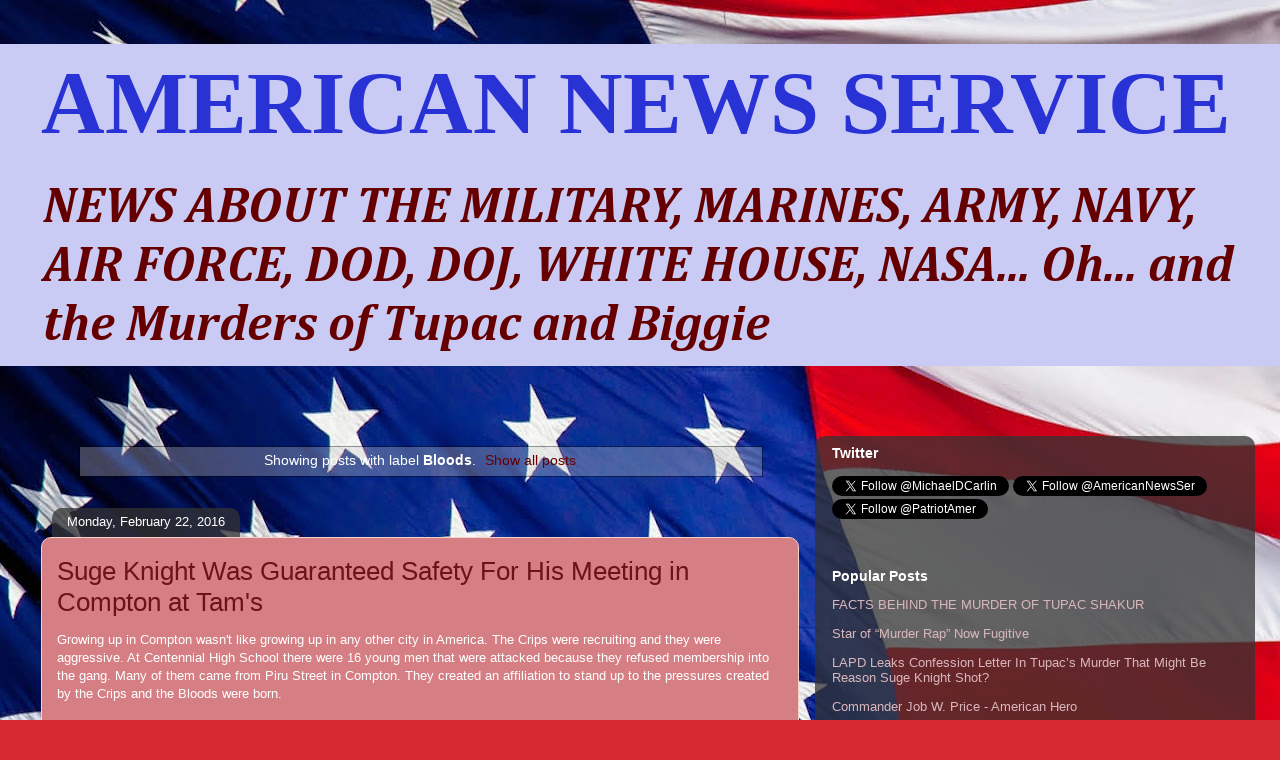

--- FILE ---
content_type: text/html; charset=UTF-8
request_url: http://www.americannewsservice.org/search/label/Bloods
body_size: 16188
content:
<!DOCTYPE html>
<html class='v2' dir='ltr' lang='en'>
<head>
<link href='https://www.blogger.com/static/v1/widgets/335934321-css_bundle_v2.css' rel='stylesheet' type='text/css'/>
<meta content='width=1100' name='viewport'/>
<meta content='text/html; charset=UTF-8' http-equiv='Content-Type'/>
<meta content='blogger' name='generator'/>
<link href='http://www.americannewsservice.org/favicon.ico' rel='icon' type='image/x-icon'/>
<link href='http://www.americannewsservice.org/search/label/Bloods' rel='canonical'/>
<link rel="alternate" type="application/atom+xml" title="AMERICAN NEWS SERVICE - Atom" href="http://www.americannewsservice.org/feeds/posts/default" />
<link rel="alternate" type="application/rss+xml" title="AMERICAN NEWS SERVICE - RSS" href="http://www.americannewsservice.org/feeds/posts/default?alt=rss" />
<link rel="service.post" type="application/atom+xml" title="AMERICAN NEWS SERVICE - Atom" href="https://www.blogger.com/feeds/5781066863972858187/posts/default" />
<link rel="me" href="https://www.blogger.com/profile/05709727835985561980" />
<!--Can't find substitution for tag [blog.ieCssRetrofitLinks]-->
<meta content='http://www.americannewsservice.org/search/label/Bloods' property='og:url'/>
<meta content='AMERICAN NEWS SERVICE' property='og:title'/>
<meta content='NEWS ABOUT THE MILITARY, MARINES, ARMY, NAVY, AIR FORCE, DOD, DOJ, WHITE HOUSE, NASA... Oh... and the Murders of Tupac and Biggie
' property='og:description'/>
<title>AMERICAN NEWS SERVICE: Bloods</title>
<style type='text/css'>@font-face{font-family:'Cambria';font-style:italic;font-weight:700;font-display:swap;src:url(//fonts.gstatic.com/l/font?kit=GFDtWAB9jnWLT-HIK7czF7dINyw8e2IDbg&skey=5d78cb5d3a5cdf77&v=v18)format('woff2');unicode-range:U+0000-00FF,U+0131,U+0152-0153,U+02BB-02BC,U+02C6,U+02DA,U+02DC,U+0304,U+0308,U+0329,U+2000-206F,U+20AC,U+2122,U+2191,U+2193,U+2212,U+2215,U+FEFF,U+FFFD;}</style>
<style id='page-skin-1' type='text/css'><!--
/*
-----------------------------------------------
Blogger Template Style
Name:     Awesome Inc.
Designer: Tina Chen
URL:      tinachen.org
----------------------------------------------- */
/* Content
----------------------------------------------- */
body {
font: normal normal 13px Arial, Tahoma, Helvetica, FreeSans, sans-serif;
color: #ffffff;
background: #d52932 url(http://2.bp.blogspot.com/-wh86V1lHaxs/U-6HUKbtMvI/AAAAAAAABKI/KP1Yac8rPXg/s0/us_flag2.jpg) repeat scroll top left;
}
html body .content-outer {
min-width: 0;
max-width: 100%;
width: 100%;
}
a:link {
text-decoration: none;
color: #660000;
}
a:visited {
text-decoration: none;
color: #f3e2df;
}
a:hover {
text-decoration: underline;
color: #7c7616;
}
.body-fauxcolumn-outer .cap-top {
position: absolute;
z-index: 1;
height: 276px;
width: 100%;
background: transparent none repeat-x scroll top left;
_background-image: none;
}
/* Columns
----------------------------------------------- */
.content-inner {
padding: 0;
}
.header-inner .section {
margin: 0 16px;
}
.tabs-inner .section {
margin: 0 16px;
}
.main-inner {
padding-top: 60px;
}
.main-inner .column-center-inner,
.main-inner .column-left-inner,
.main-inner .column-right-inner {
padding: 0 5px;
}
*+html body .main-inner .column-center-inner {
margin-top: -60px;
}
#layout .main-inner .column-center-inner {
margin-top: 0;
}
/* Header
----------------------------------------------- */
.header-outer {
margin: 14px 0 10px 0;
background: #2932d5 url(//www.blogblog.com/1kt/awesomeinc/header_gradient_artsy.png) repeat scroll 0 0;
}
.Header h1 {
font: normal bold 88px 'Times New Roman', Times, FreeSerif, serif;
color: #2932d5;
text-shadow: 0 0 -1px #000000;
}
.Header h1 a {
color: #2932d5;
}
.Header .description {
font: italic bold 50px Cambria;
color: #660000;
}
.header-inner .Header .titlewrapper,
.header-inner .Header .descriptionwrapper {
padding-left: 0;
padding-right: 0;
margin-bottom: 0;
}
.header-inner .Header .titlewrapper {
padding-top: 9px;
}
/* Tabs
----------------------------------------------- */
.tabs-outer {
overflow: hidden;
position: relative;
background: transparent url(//www.blogblog.com/1kt/awesomeinc/tabs_gradient_artsy.png) repeat scroll 0 0;
}
#layout .tabs-outer {
overflow: visible;
}
.tabs-cap-top, .tabs-cap-bottom {
position: absolute;
width: 100%;
border-top: 1px solid #cd5e6f;
}
.tabs-cap-bottom {
bottom: 0;
}
.tabs-inner .widget li a {
display: inline-block;
margin: 0;
padding: .6em 1.5em;
font: normal normal 13px Arial, Tahoma, Helvetica, FreeSans, sans-serif;
color: #ffffff;
border-top: 1px solid #cd5e6f;
border-bottom: 1px solid #cd5e6f;
border-left: 1px solid #cd5e6f;
height: 16px;
line-height: 16px;
}
.tabs-inner .widget li:last-child a {
border-right: 1px solid #cd5e6f;
}
.tabs-inner .widget li.selected a, .tabs-inner .widget li a:hover {
background: #000000 url(//www.blogblog.com/1kt/awesomeinc/tabs_gradient_artsy.png) repeat-x scroll 0 -100px;
color: #ffffff;
}
/* Headings
----------------------------------------------- */
h2 {
font: normal bold 14px Arial, Tahoma, Helvetica, FreeSans, sans-serif;
color: #ffffff;
}
/* Widgets
----------------------------------------------- */
.main-inner .section {
margin: 0 27px;
padding: 0;
}
.main-inner .column-left-outer,
.main-inner .column-right-outer {
margin-top: 0;
}
#layout .main-inner .column-left-outer,
#layout .main-inner .column-right-outer {
margin-top: 0;
}
.main-inner .column-left-inner,
.main-inner .column-right-inner {
background: transparent url(//www.blogblog.com/1kt/awesomeinc/tabs_gradient_artsy.png) repeat 0 0;
-moz-box-shadow: 0 0 0 rgba(0, 0, 0, .2);
-webkit-box-shadow: 0 0 0 rgba(0, 0, 0, .2);
-goog-ms-box-shadow: 0 0 0 rgba(0, 0, 0, .2);
box-shadow: 0 0 0 rgba(0, 0, 0, .2);
-moz-border-radius: 10px;
-webkit-border-radius: 10px;
-goog-ms-border-radius: 10px;
border-radius: 10px;
}
#layout .main-inner .column-left-inner,
#layout .main-inner .column-right-inner {
margin-top: 0;
}
.sidebar .widget {
font: normal normal 13px Arial, Tahoma, Helvetica, FreeSans, sans-serif;
color: #ffffff;
}
.sidebar .widget a:link {
color: #d9b6bb;
}
.sidebar .widget a:visited {
color: #d9c298;
}
.sidebar .widget a:hover {
color: #d9b6bb;
}
.sidebar .widget h2 {
text-shadow: 0 0 -1px #000000;
}
.main-inner .widget {
background-color: transparent;
border: 1px solid transparent;
padding: 0 0 15px;
margin: 20px -16px;
-moz-box-shadow: 0 0 0 rgba(0, 0, 0, .2);
-webkit-box-shadow: 0 0 0 rgba(0, 0, 0, .2);
-goog-ms-box-shadow: 0 0 0 rgba(0, 0, 0, .2);
box-shadow: 0 0 0 rgba(0, 0, 0, .2);
-moz-border-radius: 10px;
-webkit-border-radius: 10px;
-goog-ms-border-radius: 10px;
border-radius: 10px;
}
.main-inner .widget h2 {
margin: 0 -0;
padding: .6em 0 .5em;
border-bottom: 1px solid transparent;
}
.footer-inner .widget h2 {
padding: 0 0 .4em;
border-bottom: 1px solid transparent;
}
.main-inner .widget h2 + div, .footer-inner .widget h2 + div {
border-top: 0 solid transparent;
padding-top: 8px;
}
.main-inner .widget .widget-content {
margin: 0 -0;
padding: 7px 0 0;
}
.main-inner .widget ul, .main-inner .widget #ArchiveList ul.flat {
margin: -8px -15px 0;
padding: 0;
list-style: none;
}
.main-inner .widget #ArchiveList {
margin: -8px 0 0;
}
.main-inner .widget ul li, .main-inner .widget #ArchiveList ul.flat li {
padding: .5em 15px;
text-indent: 0;
color: #ffffff;
border-top: 0 solid transparent;
border-bottom: 1px solid transparent;
}
.main-inner .widget #ArchiveList ul li {
padding-top: .25em;
padding-bottom: .25em;
}
.main-inner .widget ul li:first-child, .main-inner .widget #ArchiveList ul.flat li:first-child {
border-top: none;
}
.main-inner .widget ul li:last-child, .main-inner .widget #ArchiveList ul.flat li:last-child {
border-bottom: none;
}
.post-body {
position: relative;
}
.main-inner .widget .post-body ul {
padding: 0 2.5em;
margin: .5em 0;
list-style: disc;
}
.main-inner .widget .post-body ul li {
padding: 0.25em 0;
margin-bottom: .25em;
color: #ffffff;
border: none;
}
.footer-inner .widget ul {
padding: 0;
list-style: none;
}
.widget .zippy {
color: #ffffff;
}
/* Posts
----------------------------------------------- */
body .main-inner .Blog {
padding: 0;
margin-bottom: 1em;
background-color: transparent;
border: none;
-moz-box-shadow: 0 0 0 rgba(0, 0, 0, 0);
-webkit-box-shadow: 0 0 0 rgba(0, 0, 0, 0);
-goog-ms-box-shadow: 0 0 0 rgba(0, 0, 0, 0);
box-shadow: 0 0 0 rgba(0, 0, 0, 0);
}
.main-inner .section:last-child .Blog:last-child {
padding: 0;
margin-bottom: 1em;
}
.main-inner .widget h2.date-header {
margin: 0 -15px 1px;
padding: 0 0 0 0;
font: normal normal 13px Arial, Tahoma, Helvetica, FreeSans, sans-serif;
color: #ffffff;
background: transparent url(//www.blogblog.com/1kt/awesomeinc/tabs_gradient_artsy.png) repeat fixed center center;
border-top: 0 solid transparent;
border-bottom: 1px solid transparent;
-moz-border-radius-topleft: 10px;
-moz-border-radius-topright: 10px;
-webkit-border-top-left-radius: 10px;
-webkit-border-top-right-radius: 10px;
border-top-left-radius: 10px;
border-top-right-radius: 10px;
position: absolute;
bottom: 100%;
left: 25px;
text-shadow: 0 0 -1px #000000;
}
.main-inner .widget h2.date-header span {
font: normal normal 13px Arial, Tahoma, Helvetica, FreeSans, sans-serif;
display: block;
padding: .5em 15px;
border-left: 0 solid transparent;
border-right: 0 solid transparent;
}
.date-outer {
position: relative;
margin: 60px 0 20px;
padding: 0 15px;
background-color: #d57e83;
border: 1px solid #f3d2cb;
-moz-box-shadow: 0 0 0 rgba(0, 0, 0, .2);
-webkit-box-shadow: 0 0 0 rgba(0, 0, 0, .2);
-goog-ms-box-shadow: 0 0 0 rgba(0, 0, 0, .2);
box-shadow: 0 0 0 rgba(0, 0, 0, .2);
-moz-border-radius: 10px;
-webkit-border-radius: 10px;
-goog-ms-border-radius: 10px;
border-radius: 10px;
}
.date-outer:first-child {
margin-top: 0;
}
.date-outer:last-child {
margin-bottom: 0;
-moz-border-radius-bottomleft: 0;
-moz-border-radius-bottomright: 0;
-webkit-border-bottom-left-radius: 0;
-webkit-border-bottom-right-radius: 0;
-goog-ms-border-bottom-left-radius: 0;
-goog-ms-border-bottom-right-radius: 0;
border-bottom-left-radius: 0;
border-bottom-right-radius: 0;
}
.date-posts {
margin: 0 -0;
padding: 0 0;
clear: both;
}
.post-outer, .inline-ad {
border-top: 1px solid #f4d3cc;
margin: 0 -0;
padding: 15px 0;
}
.post-outer {
padding-bottom: 10px;
}
.post-outer:first-child {
padding-top: 10px;
border-top: none;
}
.post-outer:last-child, .inline-ad:last-child {
border-bottom: none;
}
.post-body {
position: relative;
}
.post-body img {
padding: 8px;
background: #ffffff;
border: 1px solid #cbcbcb;
-moz-box-shadow: 0 0 0 rgba(0, 0, 0, .2);
-webkit-box-shadow: 0 0 0 rgba(0, 0, 0, .2);
box-shadow: 0 0 0 rgba(0, 0, 0, .2);
-moz-border-radius: 0;
-webkit-border-radius: 0;
border-radius: 0;
}
h3.post-title, h4 {
font: normal normal 26px Arial, Tahoma, Helvetica, FreeSans, sans-serif;
color: #6a1419;
}
h3.post-title a {
font: normal normal 26px Arial, Tahoma, Helvetica, FreeSans, sans-serif;
color: #6a1419;
}
h3.post-title a:hover {
color: #7c7616;
text-decoration: underline;
}
.post-header {
margin: 0 0 1em;
}
.post-body {
line-height: 1.4;
}
.post-outer h2 {
color: #ffffff;
}
.post-footer {
margin: 1.5em 0 0;
}
#blog-pager {
padding: 15px;
font-size: 120%;
background-color: #ffffff;
border: 1px solid transparent;
-moz-box-shadow: 0 0 0 rgba(0, 0, 0, .2);
-webkit-box-shadow: 0 0 0 rgba(0, 0, 0, .2);
-goog-ms-box-shadow: 0 0 0 rgba(0, 0, 0, .2);
box-shadow: 0 0 0 rgba(0, 0, 0, .2);
-moz-border-radius: 10px;
-webkit-border-radius: 10px;
-goog-ms-border-radius: 10px;
border-radius: 10px;
-moz-border-radius-topleft: 0;
-moz-border-radius-topright: 0;
-webkit-border-top-left-radius: 0;
-webkit-border-top-right-radius: 0;
-goog-ms-border-top-left-radius: 0;
-goog-ms-border-top-right-radius: 0;
border-top-left-radius: 0;
border-top-right-radius-topright: 0;
margin-top: 0;
}
.blog-feeds, .post-feeds {
margin: 1em 0;
text-align: center;
color: #333333;
}
.blog-feeds a, .post-feeds a {
color: #ffffff;
}
.blog-feeds a:visited, .post-feeds a:visited {
color: #ffffff;
}
.blog-feeds a:hover, .post-feeds a:hover {
color: #ffffff;
}
.post-outer .comments {
margin-top: 2em;
}
/* Comments
----------------------------------------------- */
.comments .comments-content .icon.blog-author {
background-repeat: no-repeat;
background-image: url([data-uri]);
}
.comments .comments-content .loadmore a {
border-top: 1px solid #cd5e6f;
border-bottom: 1px solid #cd5e6f;
}
.comments .continue {
border-top: 2px solid #cd5e6f;
}
/* Footer
----------------------------------------------- */
.footer-outer {
margin: -0 0 -1px;
padding: 0 0 0;
color: #333333;
overflow: hidden;
}
.footer-fauxborder-left {
border-top: 1px solid transparent;
background: transparent url(//www.blogblog.com/1kt/awesomeinc/header_gradient_artsy.png) repeat scroll 0 0;
-moz-box-shadow: 0 0 0 rgba(0, 0, 0, .2);
-webkit-box-shadow: 0 0 0 rgba(0, 0, 0, .2);
-goog-ms-box-shadow: 0 0 0 rgba(0, 0, 0, .2);
box-shadow: 0 0 0 rgba(0, 0, 0, .2);
margin: 0 -0;
}
/* Mobile
----------------------------------------------- */
body.mobile {
background-size: 100% auto;
}
.mobile .body-fauxcolumn-outer {
background: transparent none repeat scroll top left;
}
*+html body.mobile .main-inner .column-center-inner {
margin-top: 0;
}
.mobile .main-inner .widget {
padding: 0 0 15px;
}
.mobile .main-inner .widget h2 + div,
.mobile .footer-inner .widget h2 + div {
border-top: none;
padding-top: 0;
}
.mobile .footer-inner .widget h2 {
padding: 0.5em 0;
border-bottom: none;
}
.mobile .main-inner .widget .widget-content {
margin: 0;
padding: 7px 0 0;
}
.mobile .main-inner .widget ul,
.mobile .main-inner .widget #ArchiveList ul.flat {
margin: 0 -15px 0;
}
.mobile .main-inner .widget h2.date-header {
left: 0;
}
.mobile .date-header span {
padding: 0.4em 0;
}
.mobile .date-outer:first-child {
margin-bottom: 0;
border: 1px solid #f3d2cb;
-moz-border-radius-topleft: 10px;
-moz-border-radius-topright: 10px;
-webkit-border-top-left-radius: 10px;
-webkit-border-top-right-radius: 10px;
-goog-ms-border-top-left-radius: 10px;
-goog-ms-border-top-right-radius: 10px;
border-top-left-radius: 10px;
border-top-right-radius: 10px;
}
.mobile .date-outer {
border-color: #f3d2cb;
border-width: 0 1px 1px;
}
.mobile .date-outer:last-child {
margin-bottom: 0;
}
.mobile .main-inner {
padding: 0;
}
.mobile .header-inner .section {
margin: 0;
}
.mobile .post-outer, .mobile .inline-ad {
padding: 5px 0;
}
.mobile .tabs-inner .section {
margin: 0 10px;
}
.mobile .main-inner .widget h2 {
margin: 0;
padding: 0;
}
.mobile .main-inner .widget h2.date-header span {
padding: 0;
}
.mobile .main-inner .widget .widget-content {
margin: 0;
padding: 7px 0 0;
}
.mobile #blog-pager {
border: 1px solid transparent;
background: transparent url(//www.blogblog.com/1kt/awesomeinc/header_gradient_artsy.png) repeat scroll 0 0;
}
.mobile .main-inner .column-left-inner,
.mobile .main-inner .column-right-inner {
background: transparent url(//www.blogblog.com/1kt/awesomeinc/tabs_gradient_artsy.png) repeat 0 0;
-moz-box-shadow: none;
-webkit-box-shadow: none;
-goog-ms-box-shadow: none;
box-shadow: none;
}
.mobile .date-posts {
margin: 0;
padding: 0;
}
.mobile .footer-fauxborder-left {
margin: 0;
border-top: inherit;
}
.mobile .main-inner .section:last-child .Blog:last-child {
margin-bottom: 0;
}
.mobile-index-contents {
color: #ffffff;
}
.mobile .mobile-link-button {
background: #660000 url(//www.blogblog.com/1kt/awesomeinc/tabs_gradient_artsy.png) repeat scroll 0 0;
}
.mobile-link-button a:link, .mobile-link-button a:visited {
color: #ffffff;
}
.mobile .tabs-inner .PageList .widget-content {
background: transparent;
border-top: 1px solid;
border-color: #cd5e6f;
color: #ffffff;
}
.mobile .tabs-inner .PageList .widget-content .pagelist-arrow {
border-left: 1px solid #cd5e6f;
}

--></style>
<style id='template-skin-1' type='text/css'><!--
body {
min-width: 1230px;
}
.content-outer, .content-fauxcolumn-outer, .region-inner {
min-width: 1230px;
max-width: 1230px;
_width: 1230px;
}
.main-inner .columns {
padding-left: 0;
padding-right: 440px;
}
.main-inner .fauxcolumn-center-outer {
left: 0;
right: 440px;
/* IE6 does not respect left and right together */
_width: expression(this.parentNode.offsetWidth -
parseInt("0") -
parseInt("440px") + 'px');
}
.main-inner .fauxcolumn-left-outer {
width: 0;
}
.main-inner .fauxcolumn-right-outer {
width: 440px;
}
.main-inner .column-left-outer {
width: 0;
right: 100%;
margin-left: -0;
}
.main-inner .column-right-outer {
width: 440px;
margin-right: -440px;
}
#layout {
min-width: 0;
}
#layout .content-outer {
min-width: 0;
width: 800px;
}
#layout .region-inner {
min-width: 0;
width: auto;
}
body#layout div.add_widget {
padding: 8px;
}
body#layout div.add_widget a {
margin-left: 32px;
}
--></style>
<style>
    body {background-image:url(http\:\/\/2.bp.blogspot.com\/-wh86V1lHaxs\/U-6HUKbtMvI\/AAAAAAAABKI\/KP1Yac8rPXg\/s0\/us_flag2.jpg);}
    
@media (max-width: 200px) { body {background-image:url(http\:\/\/2.bp.blogspot.com\/-wh86V1lHaxs\/U-6HUKbtMvI\/AAAAAAAABKI\/KP1Yac8rPXg\/w200\/us_flag2.jpg);}}
@media (max-width: 400px) and (min-width: 201px) { body {background-image:url(http\:\/\/2.bp.blogspot.com\/-wh86V1lHaxs\/U-6HUKbtMvI\/AAAAAAAABKI\/KP1Yac8rPXg\/w400\/us_flag2.jpg);}}
@media (max-width: 800px) and (min-width: 401px) { body {background-image:url(http\:\/\/2.bp.blogspot.com\/-wh86V1lHaxs\/U-6HUKbtMvI\/AAAAAAAABKI\/KP1Yac8rPXg\/w800\/us_flag2.jpg);}}
@media (max-width: 1200px) and (min-width: 801px) { body {background-image:url(http\:\/\/2.bp.blogspot.com\/-wh86V1lHaxs\/U-6HUKbtMvI\/AAAAAAAABKI\/KP1Yac8rPXg\/w1200\/us_flag2.jpg);}}
/* Last tag covers anything over one higher than the previous max-size cap. */
@media (min-width: 1201px) { body {background-image:url(http\:\/\/2.bp.blogspot.com\/-wh86V1lHaxs\/U-6HUKbtMvI\/AAAAAAAABKI\/KP1Yac8rPXg\/w1600\/us_flag2.jpg);}}
  </style>
<script type='text/javascript'>
        (function(i,s,o,g,r,a,m){i['GoogleAnalyticsObject']=r;i[r]=i[r]||function(){
        (i[r].q=i[r].q||[]).push(arguments)},i[r].l=1*new Date();a=s.createElement(o),
        m=s.getElementsByTagName(o)[0];a.async=1;a.src=g;m.parentNode.insertBefore(a,m)
        })(window,document,'script','https://www.google-analytics.com/analytics.js','ga');
        ga('create', 'UA-4384586-3', 'auto', 'blogger');
        ga('blogger.send', 'pageview');
      </script>
<link href='https://www.blogger.com/dyn-css/authorization.css?targetBlogID=5781066863972858187&amp;zx=c780c132-476e-4eb5-9ff6-9aabfefbdf3a' media='none' onload='if(media!=&#39;all&#39;)media=&#39;all&#39;' rel='stylesheet'/><noscript><link href='https://www.blogger.com/dyn-css/authorization.css?targetBlogID=5781066863972858187&amp;zx=c780c132-476e-4eb5-9ff6-9aabfefbdf3a' rel='stylesheet'/></noscript>
<meta name='google-adsense-platform-account' content='ca-host-pub-1556223355139109'/>
<meta name='google-adsense-platform-domain' content='blogspot.com'/>

<!-- data-ad-client=ca-pub-1857857256072427 -->

</head>
<body class='loading variant-artsy'>
<div class='navbar no-items section' id='navbar' name='Navbar'>
</div>
<div itemscope='itemscope' itemtype='http://schema.org/Blog' style='display: none;'>
<meta content='AMERICAN NEWS SERVICE' itemprop='name'/>
</div>
<div class='body-fauxcolumns'>
<div class='fauxcolumn-outer body-fauxcolumn-outer'>
<div class='cap-top'>
<div class='cap-left'></div>
<div class='cap-right'></div>
</div>
<div class='fauxborder-left'>
<div class='fauxborder-right'></div>
<div class='fauxcolumn-inner'>
</div>
</div>
<div class='cap-bottom'>
<div class='cap-left'></div>
<div class='cap-right'></div>
</div>
</div>
</div>
<div class='content'>
<div class='content-fauxcolumns'>
<div class='fauxcolumn-outer content-fauxcolumn-outer'>
<div class='cap-top'>
<div class='cap-left'></div>
<div class='cap-right'></div>
</div>
<div class='fauxborder-left'>
<div class='fauxborder-right'></div>
<div class='fauxcolumn-inner'>
</div>
</div>
<div class='cap-bottom'>
<div class='cap-left'></div>
<div class='cap-right'></div>
</div>
</div>
</div>
<div class='content-outer'>
<div class='content-cap-top cap-top'>
<div class='cap-left'></div>
<div class='cap-right'></div>
</div>
<div class='fauxborder-left content-fauxborder-left'>
<div class='fauxborder-right content-fauxborder-right'></div>
<div class='content-inner'>
<header>
<div class='header-outer'>
<div class='header-cap-top cap-top'>
<div class='cap-left'></div>
<div class='cap-right'></div>
</div>
<div class='fauxborder-left header-fauxborder-left'>
<div class='fauxborder-right header-fauxborder-right'></div>
<div class='region-inner header-inner'>
<div class='header section' id='header' name='Header'><div class='widget Header' data-version='1' id='Header1'>
<div id='header-inner'>
<div class='titlewrapper'>
<h1 class='title'>
<a href='http://www.americannewsservice.org/'>
AMERICAN NEWS SERVICE
</a>
</h1>
</div>
<div class='descriptionwrapper'>
<p class='description'><span>NEWS ABOUT THE MILITARY, MARINES, ARMY, NAVY, AIR FORCE, DOD, DOJ, WHITE HOUSE, NASA... Oh... and the Murders of Tupac and Biggie
</span></p>
</div>
</div>
</div></div>
</div>
</div>
<div class='header-cap-bottom cap-bottom'>
<div class='cap-left'></div>
<div class='cap-right'></div>
</div>
</div>
</header>
<div class='tabs-outer'>
<div class='tabs-cap-top cap-top'>
<div class='cap-left'></div>
<div class='cap-right'></div>
</div>
<div class='fauxborder-left tabs-fauxborder-left'>
<div class='fauxborder-right tabs-fauxborder-right'></div>
<div class='region-inner tabs-inner'>
<div class='tabs no-items section' id='crosscol' name='Cross-Column'>
</div>
<div class='tabs no-items section' id='crosscol-overflow' name='Cross-Column 2'></div>
</div>
</div>
<div class='tabs-cap-bottom cap-bottom'>
<div class='cap-left'></div>
<div class='cap-right'></div>
</div>
</div>
<div class='main-outer'>
<div class='main-cap-top cap-top'>
<div class='cap-left'></div>
<div class='cap-right'></div>
</div>
<div class='fauxborder-left main-fauxborder-left'>
<div class='fauxborder-right main-fauxborder-right'></div>
<div class='region-inner main-inner'>
<div class='columns fauxcolumns'>
<div class='fauxcolumn-outer fauxcolumn-center-outer'>
<div class='cap-top'>
<div class='cap-left'></div>
<div class='cap-right'></div>
</div>
<div class='fauxborder-left'>
<div class='fauxborder-right'></div>
<div class='fauxcolumn-inner'>
</div>
</div>
<div class='cap-bottom'>
<div class='cap-left'></div>
<div class='cap-right'></div>
</div>
</div>
<div class='fauxcolumn-outer fauxcolumn-left-outer'>
<div class='cap-top'>
<div class='cap-left'></div>
<div class='cap-right'></div>
</div>
<div class='fauxborder-left'>
<div class='fauxborder-right'></div>
<div class='fauxcolumn-inner'>
</div>
</div>
<div class='cap-bottom'>
<div class='cap-left'></div>
<div class='cap-right'></div>
</div>
</div>
<div class='fauxcolumn-outer fauxcolumn-right-outer'>
<div class='cap-top'>
<div class='cap-left'></div>
<div class='cap-right'></div>
</div>
<div class='fauxborder-left'>
<div class='fauxborder-right'></div>
<div class='fauxcolumn-inner'>
</div>
</div>
<div class='cap-bottom'>
<div class='cap-left'></div>
<div class='cap-right'></div>
</div>
</div>
<!-- corrects IE6 width calculation -->
<div class='columns-inner'>
<div class='column-center-outer'>
<div class='column-center-inner'>
<div class='main section' id='main' name='Main'><div class='widget Blog' data-version='1' id='Blog1'>
<div class='blog-posts hfeed'>
<div class='status-msg-wrap'>
<div class='status-msg-body'>
Showing posts with label <b>Bloods</b>. <a href="http://www.americannewsservice.org/">Show all posts</a>
</div>
<div class='status-msg-border'>
<div class='status-msg-bg'>
<div class='status-msg-hidden'>Showing posts with label <b>Bloods</b>. <a href="http://www.americannewsservice.org/">Show all posts</a></div>
</div>
</div>
</div>
<div style='clear: both;'></div>

          <div class="date-outer">
        
<h2 class='date-header'><span>Monday, February 22, 2016</span></h2>

          <div class="date-posts">
        
<div class='post-outer'>
<div class='post hentry uncustomized-post-template' itemprop='blogPost' itemscope='itemscope' itemtype='http://schema.org/BlogPosting'>
<meta content='https://i.ytimg.com/vi/GcN-7xCukNY/hqdefault.jpg' itemprop='image_url'/>
<meta content='5781066863972858187' itemprop='blogId'/>
<meta content='2756495572145929051' itemprop='postId'/>
<a name='2756495572145929051'></a>
<h3 class='post-title entry-title' itemprop='name'>
<a href='http://www.americannewsservice.org/2016/02/suge-knight-was-guaranteed-safety-for.html'>Suge Knight Was Guaranteed Safety For His Meeting in Compton at Tam's</a>
</h3>
<div class='post-header'>
<div class='post-header-line-1'></div>
</div>
<div class='post-body entry-content' id='post-body-2756495572145929051' itemprop='description articleBody'>
Growing up in Compton wasn't like growing up in any other city in America. The Crips were recruiting and they were aggressive. At Centennial High School there were 16 young men that were attacked because they refused membership into the gang. Many of them came from Piru Street in Compton. They created an affiliation to stand up to the pressures created by the Crips and the Bloods were born.<script>
  (function(i,s,o,g,r,a,m){i['GoogleAnalyticsObject']=r;i[r]=i[r]||function(){
  (i[r].q=i[r].q||[]).push(arguments)},i[r].l=1*new Date();a=s.createElement(o),
  m=s.getElementsByTagName(o)[0];a.async=1;a.src=g;m.parentNode.insertBefore(a,m)
  })(window,document,'script','//www.google-analytics.com/analytics.js','ga');

  ga('create', 'UA-4384586-3', 'auto');
  ga('send', 'pageview');

</script><br />
<div>
<br /></div>
<div>
Because they are severely outnumbered they must adhere to a much more stringent set of rules to survive. They carve the code of conduct into their hearts. When a member of the Piru Set gives their word that someone is guaranteed safety in coming to a peace meeting it must be adhered to or there will be severe consequences. A Piru's word is his bond.</div>
<div>
<br /></div>

<iframe width="560" height="315" src="https://www.youtube.com/embed/GcN-7xCukNY" frameborder="0" allowfullscreen></iframe>
<div>
Terry Carter's brother was one of the original 16 members of the Piru. Suge Knight would know that since he grew up in the neighborhood. Carter giving his word that Suge Knight could feel safe in coming down to Compton to settle up with Dr. Dre for monies he was owed for the Apple Beats Deal and his portion of the budget for the movie <i>Straight Outta Compton</i> was something that Suge Knight could take to the bank. He should never have been attacked in a peace meeting as Carter told him this was... but we all know that isn't what happened.</div>
<div>
<br /></div>
<div>
How was Suge Knight owed money? When Eazy-E and Jerry Heller settled their lawsuit with Suge Knight they signed over the name NWA to Knight. That name was used freely in the movie and Suge should have been paid for it. Also, the likeness of Suge Knight appeared in the movie and even Ice Cube said that Suge should be paid. Also, when Dr. Dre left Death Row Records, Suge Knight signed a lifetime management contract with Dr. Dre. That meant that some of the Beats money had a legitimate claim by Suge Knight. Clearly there was some money he could expect to be paid and that was at least the subject of a negotiation.</div>
<div>
<br /></div>
<div>
But we all know Compton is a dangerous place. We also know that Suge Knight survived an attack by two shooters at the 1Oak Nightclub on August 24, 2014. Allegedly an off-duty Sheriff let the shooters into the club that night and the crime scene was allegedly bungled by Richard Biddle, a Sheriff investigator. That is why even though Sheriff's know the identity of the shooters they have never filed charges for attempted murder against them. There were 38 cameras in the club that night. Sheriff's blame Suge Knight being non-cooperative as the reason no charges are filed but video evidence is much more reliable than eye-witness testimony and the Sheriff's have all of the tapes.</div>
<div>
<br /></div>
<div>
In light of Suge's shooting at 1Oak and knowing that Compton is a dangerous place can anyone understand why Suge might be a little jumpy? When I look at the videotape I see an object being put into a waistband. If Suge Knight thought that was a gun it is enough justification to support his actions that night.</div>
<div>
<br /></div>
<div>
Clearly this was a homicide as Terry Carter died. The question becomes was this a justifiable homicide?</div>
<div>
<iframe allowfullscreen="" frameborder="0" height="315" src="https://www.youtube.com/embed/y4QEHuypC4A" width="560"></iframe>
</div>
<div>
The Sheriff's made it clear to Russell Poole that they were going to try to throw the book at Suge Knight because they finally could send him away forever but the facts of this case don't justify their actions especially since they have failed to successfully prosecute his shooters at 1Oak and Richard Biddle was the investigator at Tam's (a conflict of interest that Russell would point out). Suge may have a cause of action against Sheriff's in civil court and he clearly has a cause of action against the City of Los Angeles for the LAPD's leak of the Tupac confession letter because Suge Knight was a victim of that crime too. Why else would there be so much publicity recently naming Suge Knight as the murderer of Biggie Smalls?</div>
<div>
<br /></div>
<div>
That is quite a stretch since Suge Knight was in LA County Jail at the time Biggie Smalls was murdered at Fairfax and Wilshire. Russell had previously blamed Suge for Tupac's murder because of a document leaked by LA County Sheriff's in 1998 blaming Suge Knight for the murder of Tupac. Russell felt bad once he knew Suge had nothing to do with it. He also believed it would be very difficult to prove that Suge had anything to do with Biggie's murder. They put listening devices in Suge's cell in prison. They searched his cell and always came up empty. Russell knew off-duty LAPD had carried out Biggie's murder using a shooter they could cut loose. He also knew Compton Police were there too. He was meeting with Sheriff's on August 19, 2015. He was trying to convince Sheriff's that their case against Suge Knight was crumbling and to reopen the cases of Tupac and Biggie's murders that he felt could now be solved. He brought proof that Compton Police were involved in those murders with him to the meeting that day as well as the information that an off-duty Sheriff participated in the attempted murder of Suge Knight. As we know Russell died in that meeting.</div>
<div>
<br /></div>
<div>
Suge Knight was the head of a gangster rap label. He was tough as nails and ran the company with an iron fist. He was in over his head as was Tupac. He was set-up to be murdered along with Tupac 20 years ago and his company was taken from him. You can trace his troubles from today straight back to that Las Vegas night of September 7, 1996. He was in Compton on a mission of peace to settle finances with Dr. Dre as Terry Carter promised him and he had a Piru word from the code that is written in every Piru's heart that he was safe. He never should have been attacked that night. Any reasonable person would have fled as he did even if it meant driving over someone to escape.</div>
<div>
<br /></div>
<div>
In the words of an eye-witness, "This is Compton man!!!"</div>
<div>
<br />
<div>
You can read more about this in Chaos Merchants and Tupac:187 - Russell Poole's final words on the murders of Tupac Shakur and Biggie Smalls before his tragic death meeting with Sheriff's about the cases.</div>
<div>
<br />
Chaos Merchants<br />
<a href="http://www.amazon.com/Chaos-Merchants-Murders-Shakur-Notorious-ebook/dp/B01A2VYJTO">http://www.amazon.com/Chaos-Merchants-Murders-Shakur-Notorious-ebook/dp/B01A2VYJTO</a><br />
<br />
Tupac:187<br />
<a href="http://www.amazon.com/Tupac-187-Richard-RJ-Bond/dp/0692317848/ref=asap_bc?ie=UTF8">http://www.amazon.com/Tupac-187-Richard-RJ-Bond/dp/0692317848/ref=asap_bc?ie=UTF8</a><br />
<br />
<div class="MsoNormal">
<b style="mso-bidi-font-weight: normal;"><span style="color: black; font-family: &quot;lucida grande&quot;;">&#169; 2016 Michael Douglas Carlin. All Rights Reserved.<o:p></o:p></span></b></div>
<br />
<div class="MsoNormal">
<b style="mso-bidi-font-weight: normal;"><span style="color: black; font-family: &quot;lucida grande&quot;;">No Reprints allowed unless permission is granted in writing.</span></b><o:p></o:p><br />
<div>
<b style="mso-bidi-font-weight: normal;"><span style="color: black; font-family: &quot;lucida grande&quot;;"><br /></span></b></div>
</div>
</div>
</div>
<div>
<br /></div>
<div>
<br /></div>
<div>
</div>
<div style='clear: both;'></div>
</div>
<div class='post-footer'>
<div class='post-footer-line post-footer-line-1'>
<span class='post-author vcard'>
Posted by
<span class='fn' itemprop='author' itemscope='itemscope' itemtype='http://schema.org/Person'>
<meta content='https://www.blogger.com/profile/05709727835985561980' itemprop='url'/>
<a class='g-profile' href='https://www.blogger.com/profile/05709727835985561980' rel='author' title='author profile'>
<span itemprop='name'>Michael Douglas Carlin</span>
</a>
</span>
</span>
<span class='post-timestamp'>
at
<meta content='http://www.americannewsservice.org/2016/02/suge-knight-was-guaranteed-safety-for.html' itemprop='url'/>
<a class='timestamp-link' href='http://www.americannewsservice.org/2016/02/suge-knight-was-guaranteed-safety-for.html' rel='bookmark' title='permanent link'><abbr class='published' itemprop='datePublished' title='2016-02-22T19:57:00-08:00'>7:57&#8239;PM</abbr></a>
</span>
<span class='post-comment-link'>
<a class='comment-link' href='http://www.americannewsservice.org/2016/02/suge-knight-was-guaranteed-safety-for.html#comment-form' onclick=''>
No comments:
  </a>
</span>
<span class='post-icons'>
<span class='item-control blog-admin pid-238500312'>
<a href='https://www.blogger.com/post-edit.g?blogID=5781066863972858187&postID=2756495572145929051&from=pencil' title='Edit Post'>
<img alt='' class='icon-action' height='18' src='https://resources.blogblog.com/img/icon18_edit_allbkg.gif' width='18'/>
</a>
</span>
</span>
<div class='post-share-buttons goog-inline-block'>
<a class='goog-inline-block share-button sb-email' href='https://www.blogger.com/share-post.g?blogID=5781066863972858187&postID=2756495572145929051&target=email' target='_blank' title='Email This'><span class='share-button-link-text'>Email This</span></a><a class='goog-inline-block share-button sb-blog' href='https://www.blogger.com/share-post.g?blogID=5781066863972858187&postID=2756495572145929051&target=blog' onclick='window.open(this.href, "_blank", "height=270,width=475"); return false;' target='_blank' title='BlogThis!'><span class='share-button-link-text'>BlogThis!</span></a><a class='goog-inline-block share-button sb-twitter' href='https://www.blogger.com/share-post.g?blogID=5781066863972858187&postID=2756495572145929051&target=twitter' target='_blank' title='Share to X'><span class='share-button-link-text'>Share to X</span></a><a class='goog-inline-block share-button sb-facebook' href='https://www.blogger.com/share-post.g?blogID=5781066863972858187&postID=2756495572145929051&target=facebook' onclick='window.open(this.href, "_blank", "height=430,width=640"); return false;' target='_blank' title='Share to Facebook'><span class='share-button-link-text'>Share to Facebook</span></a><a class='goog-inline-block share-button sb-pinterest' href='https://www.blogger.com/share-post.g?blogID=5781066863972858187&postID=2756495572145929051&target=pinterest' target='_blank' title='Share to Pinterest'><span class='share-button-link-text'>Share to Pinterest</span></a>
</div>
</div>
<div class='post-footer-line post-footer-line-2'>
<span class='post-labels'>
Labels:
<a href='http://www.americannewsservice.org/search/label/1Oak' rel='tag'>1Oak</a>,
<a href='http://www.americannewsservice.org/search/label/Biggie%20Smalls' rel='tag'>Biggie Smalls</a>,
<a href='http://www.americannewsservice.org/search/label/Bloods' rel='tag'>Bloods</a>,
<a href='http://www.americannewsservice.org/search/label/Compton' rel='tag'>Compton</a>,
<a href='http://www.americannewsservice.org/search/label/Compton%20Police' rel='tag'>Compton Police</a>,
<a href='http://www.americannewsservice.org/search/label/Crips' rel='tag'>Crips</a>,
<a href='http://www.americannewsservice.org/search/label/Death%20Row%20Records' rel='tag'>Death Row Records</a>,
<a href='http://www.americannewsservice.org/search/label/Dr.%20Dre' rel='tag'>Dr. Dre</a>,
<a href='http://www.americannewsservice.org/search/label/LAPD' rel='tag'>LAPD</a>,
<a href='http://www.americannewsservice.org/search/label/LASD' rel='tag'>LASD</a>,
<a href='http://www.americannewsservice.org/search/label/Mob%20Piru' rel='tag'>Mob Piru</a>,
<a href='http://www.americannewsservice.org/search/label/Piru' rel='tag'>Piru</a>,
<a href='http://www.americannewsservice.org/search/label/Sheriff%27s' rel='tag'>Sheriff&#39;s</a>,
<a href='http://www.americannewsservice.org/search/label/Suge%20Knight' rel='tag'>Suge Knight</a>,
<a href='http://www.americannewsservice.org/search/label/Tam%27s' rel='tag'>Tam&#39;s</a>,
<a href='http://www.americannewsservice.org/search/label/terry%20carter' rel='tag'>terry carter</a>,
<a href='http://www.americannewsservice.org/search/label/Tupac%20Shakur' rel='tag'>Tupac Shakur</a>
</span>
</div>
<div class='post-footer-line post-footer-line-3'>
<span class='post-location'>
</span>
</div>
</div>
</div>
</div>

        </div></div>
      
</div>
<div class='blog-pager' id='blog-pager'>
<span id='blog-pager-older-link'>
<a class='blog-pager-older-link' href='http://www.americannewsservice.org/search/label/Bloods?updated-max=2016-02-22T19:57:00-08:00&max-results=20&start=20&by-date=false' id='Blog1_blog-pager-older-link' title='Older Posts'>Older Posts</a>
</span>
<a class='home-link' href='http://www.americannewsservice.org/'>Home</a>
</div>
<div class='clear'></div>
<div class='blog-feeds'>
<div class='feed-links'>
Subscribe to:
<a class='feed-link' href='http://www.americannewsservice.org/feeds/posts/default' target='_blank' type='application/atom+xml'>Comments (Atom)</a>
</div>
</div>
</div></div>
</div>
</div>
<div class='column-left-outer'>
<div class='column-left-inner'>
<aside>
</aside>
</div>
</div>
<div class='column-right-outer'>
<div class='column-right-inner'>
<aside>
<div class='sidebar section' id='sidebar-right-1'><div class='widget HTML' data-version='1' id='HTML3'>
<h2 class='title'>Twitter</h2>
<div class='widget-content'>
<div id="fb-root"></div>
<script>(function(d, s, id) {
  var js, fjs = d.getElementsByTagName(s)[0];
  if (d.getElementById(id)) return;
  js = d.createElement(s); js.id = id;
  js.src = "//connect.facebook.net/en_US/sdk.js#xfbml=1&version=v2.0";
  fjs.parentNode.insertBefore(js, fjs);
}(document, 'script', 'facebook-jssdk'));</script>

<a href="https://twitter.com/MichaelDCarlin" class="twitter-follow-button" data-show-count="false">Follow @MichaelDCarlin</a>
<script>!function(d,s,id){var js,fjs=d.getElementsByTagName(s)[0],p=/^http:/.test(d.location)?'http':'https';if(!d.getElementById(id)){js=d.createElement(s);js.id=id;js.src=p+'://platform.twitter.com/widgets.js';fjs.parentNode.insertBefore(js,fjs);}}(document, 'script', 'twitter-wjs');</script>

<a href="https://twitter.com/AmericanNewsSer" class="twitter-follow-button" data-show-count="false">Follow @AmericanNewsSer</a>
<script>!function(d,s,id){var js,fjs=d.getElementsByTagName(s)[0],p=/^http:/.test(d.location)?'http':'https';if(!d.getElementById(id)){js=d.createElement(s);js.id=id;js.src=p+'://platform.twitter.com/widgets.js';fjs.parentNode.insertBefore(js,fjs);}}(document, 'script', 'twitter-wjs');</script>

<a href="https://twitter.com/PatriotAmer" class="twitter-follow-button" data-show-count="false">Follow @PatriotAmer</a>
<script>!function(d,s,id){var js,fjs=d.getElementsByTagName(s)[0],p=/^http:/.test(d.location)?'http':'https';if(!d.getElementById(id)){js=d.createElement(s);js.id=id;js.src=p+'://platform.twitter.com/widgets.js';fjs.parentNode.insertBefore(js,fjs);}}(document, 'script', 'twitter-wjs');</script>

<div class="fb-like" data-href="https://facebook/american-news-service-dot-org" data-layout="standard" data-action="like" data-show-faces="true" data-share="true"></div>
</div>
<div class='clear'></div>
</div><div class='widget PopularPosts' data-version='1' id='PopularPosts1'>
<h2>Popular Posts</h2>
<div class='widget-content popular-posts'>
<ul>
<li>
<a href='http://www.americannewsservice.org/2015/06/facts-behind-murder-of-tupac-shakur.html'>FACTS BEHIND THE MURDER OF TUPAC SHAKUR</a>
</li>
<li>
<a href='http://www.americannewsservice.org/2014/08/star-of-murder-rap-now-fugitive.html'>Star of &#8220;Murder Rap&#8221; Now Fugitive</a>
</li>
<li>
<a href='http://www.americannewsservice.org/2014/08/lapd-leaks-confession-letter-in-tupacs.html'>LAPD Leaks Confession Letter In Tupac&#8217;s Murder That Might Be Reason Suge Knight Shot?</a>
</li>
<li>
<a href='http://www.americannewsservice.org/2016/08/commander-job-w-price-american-hero.html'>Commander Job W. Price - American Hero</a>
</li>
<li>
<a href='http://www.americannewsservice.org/2016/08/hillary-clinton-plane-crash-time-line.html'>Hillary Clinton Plane Crash Time Line</a>
</li>
<li>
<a href='http://www.americannewsservice.org/2016/10/my-life-matters-suge-knight-and-suave.html'>My Life Matters - Suge Knight and Suave</a>
</li>
<li>
<a href='http://www.americannewsservice.org/2016/08/declares-f-35a-lightning-ii-combat-ready.html'>Declares F-35A Lightning II &#8216;Combat Ready&#8217;</a>
</li>
<li>
<a href='http://www.americannewsservice.org/2016/04/where-are-charges-for-cle-bone-sloan.html'>Where are the charges for Cle &#8220;Bone&#8221; Sloan?</a>
</li>
<li>
<a href='http://www.americannewsservice.org/2016/02/suge-knight-was-guaranteed-safety-for.html'>Suge Knight Was Guaranteed Safety For His Meeting in Compton at Tam's</a>
</li>
<li>
<a href='http://www.americannewsservice.org/2016/09/facts-behind-murder-of-tupac-shakur.html'>Facts Behind the Murder of Tupac Shakur</a>
</li>
</ul>
<div class='clear'></div>
</div>
</div><div class='widget BlogArchive' data-version='1' id='BlogArchive1'>
<h2>Blog Archive</h2>
<div class='widget-content'>
<div id='ArchiveList'>
<div id='BlogArchive1_ArchiveList'>
<select id='BlogArchive1_ArchiveMenu'>
<option value=''>Blog Archive</option>
<option value='http://www.americannewsservice.org/2019/03/'>March (2)</option>
<option value='http://www.americannewsservice.org/2018/05/'>May (1)</option>
<option value='http://www.americannewsservice.org/2018/01/'>January (1)</option>
<option value='http://www.americannewsservice.org/2017/06/'>June (1)</option>
<option value='http://www.americannewsservice.org/2016/12/'>December (1)</option>
<option value='http://www.americannewsservice.org/2016/10/'>October (1)</option>
<option value='http://www.americannewsservice.org/2016/09/'>September (2)</option>
<option value='http://www.americannewsservice.org/2016/08/'>August (7)</option>
<option value='http://www.americannewsservice.org/2016/07/'>July (1)</option>
<option value='http://www.americannewsservice.org/2016/04/'>April (2)</option>
<option value='http://www.americannewsservice.org/2016/03/'>March (1)</option>
<option value='http://www.americannewsservice.org/2016/02/'>February (21)</option>
<option value='http://www.americannewsservice.org/2016/01/'>January (2)</option>
<option value='http://www.americannewsservice.org/2015/12/'>December (2)</option>
<option value='http://www.americannewsservice.org/2015/11/'>November (1)</option>
<option value='http://www.americannewsservice.org/2015/09/'>September (21)</option>
<option value='http://www.americannewsservice.org/2015/07/'>July (6)</option>
<option value='http://www.americannewsservice.org/2015/05/'>May (2)</option>
<option value='http://www.americannewsservice.org/2015/04/'>April (2)</option>
<option value='http://www.americannewsservice.org/2015/02/'>February (4)</option>
<option value='http://www.americannewsservice.org/2015/01/'>January (1)</option>
<option value='http://www.americannewsservice.org/2014/12/'>December (120)</option>
<option value='http://www.americannewsservice.org/2014/11/'>November (359)</option>
<option value='http://www.americannewsservice.org/2014/10/'>October (544)</option>
<option value='http://www.americannewsservice.org/2014/09/'>September (837)</option>
<option value='http://www.americannewsservice.org/2014/08/'>August (455)</option>
<option value='http://www.americannewsservice.org/2014/04/'>April (39)</option>
<option value='http://www.americannewsservice.org/2014/03/'>March (26)</option>
<option value='http://www.americannewsservice.org/2014/01/'>January (1)</option>
<option value='http://www.americannewsservice.org/2013/08/'>August (8)</option>
<option value='http://www.americannewsservice.org/2013/03/'>March (3)</option>
<option value='http://www.americannewsservice.org/2010/07/'>July (1)</option>
<option value='http://www.americannewsservice.org/2009/10/'>October (1)</option>
<option value='http://www.americannewsservice.org/2009/06/'>June (1)</option>
<option value='http://www.americannewsservice.org/2009/05/'>May (1)</option>
<option value='http://www.americannewsservice.org/2009/01/'>January (1)</option>
<option value='http://www.americannewsservice.org/2008/10/'>October (3)</option>
<option value='http://www.americannewsservice.org/2008/09/'>September (5)</option>
<option value='http://www.americannewsservice.org/2008/08/'>August (3)</option>
<option value='http://www.americannewsservice.org/2001/01/'>January (1)</option>
</select>
</div>
</div>
<div class='clear'></div>
</div>
</div>
<div class='widget HTML' data-version='1' id='HTML2'>
<h2 class='title'>Purchases made through this search function benefit this site, at no extra cost to you.</h2>
<div class='widget-content'>
<script charset="utf-8" type="text/javascript">
amzn_assoc_ad_type = "responsive_search_widget";
amzn_assoc_tracking_id = "amernewsserv-20";
amzn_assoc_link_id = "HMYKQ6ICTSN3WVS7";
amzn_assoc_marketplace = "amazon";
amzn_assoc_region = "US";
amzn_assoc_placement = "";
amzn_assoc_search_type = "search_widget";
amzn_assoc_width = "auto";
amzn_assoc_height = "auto";
amzn_assoc_default_search_category = "";
amzn_assoc_default_search_key = "";
amzn_assoc_theme = "light";
amzn_assoc_bg_color = "FFFFFF";
</script>
<script src="//z-na.amazon-adsystem.com/widgets/q?ServiceVersion=20070822&Operation=GetScript&ID=OneJS&WS=1&MarketPlace=US"></script>
</div>
<div class='clear'></div>
</div><div class='widget PageList' data-version='1' id='PageList1'>
<h2>Pages</h2>
<div class='widget-content'>
<ul>
<li>
<a href='http://www.americannewsservice.org/'>Home</a>
</li>
<li>
<a href='http://www.americannewsservice.org/p/the-declaration-of-independence.html'>The Declaration of Independence </a>
</li>
<li>
<a href='http://www.americannewsservice.org/p/constitution-of-united-states-of-america.html'>Constitution of the United States of America</a>
</li>
<li>
<a href='http://www.americannewsservice.org/p/bill-of-rights.html'>Bill of Rights</a>
</li>
<li>
<a href='http://www.americannewsservice.org/p/constitutional-amendments.html'>Constitutional Amendments </a>
</li>
<li>
<a href='http://www.americannewsservice.org/p/state-of-union-addressfranklin-d.html'>&#8220;State of the Union Address&#8221; aka 2nd Bill of Rights - (Never Signed into Law)</a>
</li>
<li>
<a href='http://www.americannewsservice.org/p/pledge-of-allegiance.html'>Pledge of Allegiance</a>
</li>
<li>
<a href='http://www.americannewsservice.org/p/blog-page.html'>I HAVE A DREAM</a>
</li>
<li>
<a href='http://www.americannewsservice.org/p/america-beautiful-lyrics.html'>America, The Beautiful Lyrics</a>
</li>
<li>
<a href='http://www.americannewsservice.org/p/normal-0-false-false-false-en-us-ja-x_31.html'>Star Spangled Banner - Lyrics</a>
</li>
<li>
<a href='http://www.americannewsservice.org/p/branches-of-military_16.html'>Branches of the Military</a>
</li>
<li>
<a href='http://www.americannewsservice.org/p/submit-your-news.html'>Contribute to American News Service</a>
</li>
</ul>
<div class='clear'></div>
</div>
</div><div class='widget Subscribe' data-version='1' id='Subscribe2'>
<div style='white-space:nowrap'>
<h2 class='title'>RSS FEED</h2>
<div class='widget-content'>
<div class='subscribe-wrapper subscribe-type-POST'>
<div class='subscribe expanded subscribe-type-POST' id='SW_READER_LIST_Subscribe2POST' style='display:none;'>
<div class='top'>
<span class='inner' onclick='return(_SW_toggleReaderList(event, "Subscribe2POST"));'>
<img class='subscribe-dropdown-arrow' src='https://resources.blogblog.com/img/widgets/arrow_dropdown.gif'/>
<img align='absmiddle' alt='' border='0' class='feed-icon' src='https://resources.blogblog.com/img/icon_feed12.png'/>
Posts
</span>
<div class='feed-reader-links'>
<a class='feed-reader-link' href='https://www.netvibes.com/subscribe.php?url=http%3A%2F%2Fwww.americannewsservice.org%2Ffeeds%2Fposts%2Fdefault' target='_blank'>
<img src='https://resources.blogblog.com/img/widgets/subscribe-netvibes.png'/>
</a>
<a class='feed-reader-link' href='https://add.my.yahoo.com/content?url=http%3A%2F%2Fwww.americannewsservice.org%2Ffeeds%2Fposts%2Fdefault' target='_blank'>
<img src='https://resources.blogblog.com/img/widgets/subscribe-yahoo.png'/>
</a>
<a class='feed-reader-link' href='http://www.americannewsservice.org/feeds/posts/default' target='_blank'>
<img align='absmiddle' class='feed-icon' src='https://resources.blogblog.com/img/icon_feed12.png'/>
                  Atom
                </a>
</div>
</div>
<div class='bottom'></div>
</div>
<div class='subscribe' id='SW_READER_LIST_CLOSED_Subscribe2POST' onclick='return(_SW_toggleReaderList(event, "Subscribe2POST"));'>
<div class='top'>
<span class='inner'>
<img class='subscribe-dropdown-arrow' src='https://resources.blogblog.com/img/widgets/arrow_dropdown.gif'/>
<span onclick='return(_SW_toggleReaderList(event, "Subscribe2POST"));'>
<img align='absmiddle' alt='' border='0' class='feed-icon' src='https://resources.blogblog.com/img/icon_feed12.png'/>
Posts
</span>
</span>
</div>
<div class='bottom'></div>
</div>
</div>
<div class='subscribe-wrapper subscribe-type-COMMENT'>
<div class='subscribe expanded subscribe-type-COMMENT' id='SW_READER_LIST_Subscribe2COMMENT' style='display:none;'>
<div class='top'>
<span class='inner' onclick='return(_SW_toggleReaderList(event, "Subscribe2COMMENT"));'>
<img class='subscribe-dropdown-arrow' src='https://resources.blogblog.com/img/widgets/arrow_dropdown.gif'/>
<img align='absmiddle' alt='' border='0' class='feed-icon' src='https://resources.blogblog.com/img/icon_feed12.png'/>
All Comments
</span>
<div class='feed-reader-links'>
<a class='feed-reader-link' href='https://www.netvibes.com/subscribe.php?url=http%3A%2F%2Fwww.americannewsservice.org%2Ffeeds%2Fcomments%2Fdefault' target='_blank'>
<img src='https://resources.blogblog.com/img/widgets/subscribe-netvibes.png'/>
</a>
<a class='feed-reader-link' href='https://add.my.yahoo.com/content?url=http%3A%2F%2Fwww.americannewsservice.org%2Ffeeds%2Fcomments%2Fdefault' target='_blank'>
<img src='https://resources.blogblog.com/img/widgets/subscribe-yahoo.png'/>
</a>
<a class='feed-reader-link' href='http://www.americannewsservice.org/feeds/comments/default' target='_blank'>
<img align='absmiddle' class='feed-icon' src='https://resources.blogblog.com/img/icon_feed12.png'/>
                  Atom
                </a>
</div>
</div>
<div class='bottom'></div>
</div>
<div class='subscribe' id='SW_READER_LIST_CLOSED_Subscribe2COMMENT' onclick='return(_SW_toggleReaderList(event, "Subscribe2COMMENT"));'>
<div class='top'>
<span class='inner'>
<img class='subscribe-dropdown-arrow' src='https://resources.blogblog.com/img/widgets/arrow_dropdown.gif'/>
<span onclick='return(_SW_toggleReaderList(event, "Subscribe2COMMENT"));'>
<img align='absmiddle' alt='' border='0' class='feed-icon' src='https://resources.blogblog.com/img/icon_feed12.png'/>
All Comments
</span>
</span>
</div>
<div class='bottom'></div>
</div>
</div>
<div style='clear:both'></div>
</div>
</div>
<div class='clear'></div>
</div></div>
<table border='0' cellpadding='0' cellspacing='0' class='section-columns columns-2'>
<tbody>
<tr>
<td class='first columns-cell'>
<div class='sidebar section' id='sidebar-right-2-1'><div class='widget LinkList' data-version='1' id='LinkList1'>
<h2>Michael Carlin Links</h2>
<div class='widget-content'>
<ul>
<li><a href='http://en.wikipedia.org/wiki/American_Federale'>American Federale</a></li>
<li><a href='https://play.google.com/store/movies/details?id=aiIroptS8b0&utm_source=HA_Desktop_US&utm_medium=SEM&utm_campaign=ActionAds&pcampaignid=MKTAD0610MO1DAM'>American Federale on Google</a></li>
<li><a href='http://www.amazon.com/American-Federale-Lobo/dp/B00FM24FS4'>American Federale on Amazon</a></li>
<li><a href='https://itunes.apple.com/us/movie/american-federale/id689776427'>American Federale on iTunes</a></li>
<li><a href='https://itunes.apple.com/us/book/peaceful-protests/id520924418?mt=11'>Peaceful Protests on iTunes</a></li>
<li><a href='https://itunes.apple.com/us/book/a-prescription-for-peace/id529417201?mt=11'>A Prescription For Peace on iTunes</a></li>
<li><a href='http://www.amazon.com/Rise-Knight-Michael-Douglas-Carlin-ebook/dp/B00IA9QSYA/ref=tmm_kin_swatch_0?_encoding=UTF8&sr=&qid='>Rise a Knight (Kindle)</a></li>
<li><a href='http://www.amazon.com/Rise-Knight-Michael-Douglas-Carlin/dp/0983964173'>Rise a Knight on Amazon (hardcover)</a></li>
</ul>
<div class='clear'></div>
</div>
</div></div>
</td>
<td class='columns-cell'>
<div class='sidebar section' id='sidebar-right-2-2'><div class='widget BlogSearch' data-version='1' id='BlogSearch1'>
<h2 class='title'>Search This Blog</h2>
<div class='widget-content'>
<div id='BlogSearch1_form'>
<form action='http://www.americannewsservice.org/search' class='gsc-search-box' target='_top'>
<table cellpadding='0' cellspacing='0' class='gsc-search-box'>
<tbody>
<tr>
<td class='gsc-input'>
<input autocomplete='off' class='gsc-input' name='q' size='10' title='search' type='text' value=''/>
</td>
<td class='gsc-search-button'>
<input class='gsc-search-button' title='search' type='submit' value='Search'/>
</td>
</tr>
</tbody>
</table>
</form>
</div>
</div>
<div class='clear'></div>
</div><div class='widget Translate' data-version='1' id='Translate1'>
<h2 class='title'>Translate</h2>
<div id='google_translate_element'></div>
<script>
    function googleTranslateElementInit() {
      new google.translate.TranslateElement({
        pageLanguage: 'en',
        autoDisplay: 'true',
        layout: google.translate.TranslateElement.InlineLayout.VERTICAL
      }, 'google_translate_element');
    }
  </script>
<script src='//translate.google.com/translate_a/element.js?cb=googleTranslateElementInit'></script>
<div class='clear'></div>
</div><div class='widget Subscribe' data-version='1' id='Subscribe1'>
<div style='white-space:nowrap'>
<h2 class='title'>Subscribe To</h2>
<div class='widget-content'>
<div class='subscribe-wrapper subscribe-type-POST'>
<div class='subscribe expanded subscribe-type-POST' id='SW_READER_LIST_Subscribe1POST' style='display:none;'>
<div class='top'>
<span class='inner' onclick='return(_SW_toggleReaderList(event, "Subscribe1POST"));'>
<img class='subscribe-dropdown-arrow' src='https://resources.blogblog.com/img/widgets/arrow_dropdown.gif'/>
<img align='absmiddle' alt='' border='0' class='feed-icon' src='https://resources.blogblog.com/img/icon_feed12.png'/>
Posts
</span>
<div class='feed-reader-links'>
<a class='feed-reader-link' href='https://www.netvibes.com/subscribe.php?url=http%3A%2F%2Fwww.americannewsservice.org%2Ffeeds%2Fposts%2Fdefault' target='_blank'>
<img src='https://resources.blogblog.com/img/widgets/subscribe-netvibes.png'/>
</a>
<a class='feed-reader-link' href='https://add.my.yahoo.com/content?url=http%3A%2F%2Fwww.americannewsservice.org%2Ffeeds%2Fposts%2Fdefault' target='_blank'>
<img src='https://resources.blogblog.com/img/widgets/subscribe-yahoo.png'/>
</a>
<a class='feed-reader-link' href='http://www.americannewsservice.org/feeds/posts/default' target='_blank'>
<img align='absmiddle' class='feed-icon' src='https://resources.blogblog.com/img/icon_feed12.png'/>
                  Atom
                </a>
</div>
</div>
<div class='bottom'></div>
</div>
<div class='subscribe' id='SW_READER_LIST_CLOSED_Subscribe1POST' onclick='return(_SW_toggleReaderList(event, "Subscribe1POST"));'>
<div class='top'>
<span class='inner'>
<img class='subscribe-dropdown-arrow' src='https://resources.blogblog.com/img/widgets/arrow_dropdown.gif'/>
<span onclick='return(_SW_toggleReaderList(event, "Subscribe1POST"));'>
<img align='absmiddle' alt='' border='0' class='feed-icon' src='https://resources.blogblog.com/img/icon_feed12.png'/>
Posts
</span>
</span>
</div>
<div class='bottom'></div>
</div>
</div>
<div class='subscribe-wrapper subscribe-type-COMMENT'>
<div class='subscribe expanded subscribe-type-COMMENT' id='SW_READER_LIST_Subscribe1COMMENT' style='display:none;'>
<div class='top'>
<span class='inner' onclick='return(_SW_toggleReaderList(event, "Subscribe1COMMENT"));'>
<img class='subscribe-dropdown-arrow' src='https://resources.blogblog.com/img/widgets/arrow_dropdown.gif'/>
<img align='absmiddle' alt='' border='0' class='feed-icon' src='https://resources.blogblog.com/img/icon_feed12.png'/>
All Comments
</span>
<div class='feed-reader-links'>
<a class='feed-reader-link' href='https://www.netvibes.com/subscribe.php?url=http%3A%2F%2Fwww.americannewsservice.org%2Ffeeds%2Fcomments%2Fdefault' target='_blank'>
<img src='https://resources.blogblog.com/img/widgets/subscribe-netvibes.png'/>
</a>
<a class='feed-reader-link' href='https://add.my.yahoo.com/content?url=http%3A%2F%2Fwww.americannewsservice.org%2Ffeeds%2Fcomments%2Fdefault' target='_blank'>
<img src='https://resources.blogblog.com/img/widgets/subscribe-yahoo.png'/>
</a>
<a class='feed-reader-link' href='http://www.americannewsservice.org/feeds/comments/default' target='_blank'>
<img align='absmiddle' class='feed-icon' src='https://resources.blogblog.com/img/icon_feed12.png'/>
                  Atom
                </a>
</div>
</div>
<div class='bottom'></div>
</div>
<div class='subscribe' id='SW_READER_LIST_CLOSED_Subscribe1COMMENT' onclick='return(_SW_toggleReaderList(event, "Subscribe1COMMENT"));'>
<div class='top'>
<span class='inner'>
<img class='subscribe-dropdown-arrow' src='https://resources.blogblog.com/img/widgets/arrow_dropdown.gif'/>
<span onclick='return(_SW_toggleReaderList(event, "Subscribe1COMMENT"));'>
<img align='absmiddle' alt='' border='0' class='feed-icon' src='https://resources.blogblog.com/img/icon_feed12.png'/>
All Comments
</span>
</span>
</div>
<div class='bottom'></div>
</div>
</div>
<div style='clear:both'></div>
</div>
</div>
<div class='clear'></div>
</div></div>
</td>
</tr>
</tbody>
</table>
<div class='sidebar no-items section' id='sidebar-right-3'></div>
</aside>
</div>
</div>
</div>
<div style='clear: both'></div>
<!-- columns -->
</div>
<!-- main -->
</div>
</div>
<div class='main-cap-bottom cap-bottom'>
<div class='cap-left'></div>
<div class='cap-right'></div>
</div>
</div>
<footer>
<div class='footer-outer'>
<div class='footer-cap-top cap-top'>
<div class='cap-left'></div>
<div class='cap-right'></div>
</div>
<div class='fauxborder-left footer-fauxborder-left'>
<div class='fauxborder-right footer-fauxborder-right'></div>
<div class='region-inner footer-inner'>
<div class='foot no-items section' id='footer-1'></div>
<table border='0' cellpadding='0' cellspacing='0' class='section-columns columns-2'>
<tbody>
<tr>
<td class='first columns-cell'>
<div class='foot no-items section' id='footer-2-1'></div>
</td>
<td class='columns-cell'>
<div class='foot no-items section' id='footer-2-2'></div>
</td>
</tr>
</tbody>
</table>
<!-- outside of the include in order to lock Attribution widget -->
<div class='foot section' id='footer-3' name='Footer'><div class='widget HTML' data-version='1' id='HTML1'>
<h2 class='title'>Privacy Policy</h2>
<div class='widget-content'>
<a href="http://www.americannewsservice.org/2001/01/privacy-policy.html">Privacy Policy</a>
</div>
<div class='clear'></div>
</div><div class='widget Attribution' data-version='1' id='Attribution1'>
<div class='widget-content' style='text-align: center;'>
&#169; 2014 Michael Douglas Carlin. All Rights Reserved.. Awesome Inc. theme. Powered by <a href='https://www.blogger.com' target='_blank'>Blogger</a>.
</div>
<div class='clear'></div>
</div></div>
</div>
</div>
<div class='footer-cap-bottom cap-bottom'>
<div class='cap-left'></div>
<div class='cap-right'></div>
</div>
</div>
</footer>
<!-- content -->
</div>
</div>
<div class='content-cap-bottom cap-bottom'>
<div class='cap-left'></div>
<div class='cap-right'></div>
</div>
</div>
</div>
<script type='text/javascript'>
    window.setTimeout(function() {
        document.body.className = document.body.className.replace('loading', '');
      }, 10);
  </script>

<script type="text/javascript" src="https://www.blogger.com/static/v1/widgets/2028843038-widgets.js"></script>
<script type='text/javascript'>
window['__wavt'] = 'AOuZoY7Ey9RvLeyiDd3qlcJD_iuMC2m1hQ:1769234140427';_WidgetManager._Init('//www.blogger.com/rearrange?blogID\x3d5781066863972858187','//www.americannewsservice.org/search/label/Bloods','5781066863972858187');
_WidgetManager._SetDataContext([{'name': 'blog', 'data': {'blogId': '5781066863972858187', 'title': 'AMERICAN NEWS SERVICE', 'url': 'http://www.americannewsservice.org/search/label/Bloods', 'canonicalUrl': 'http://www.americannewsservice.org/search/label/Bloods', 'homepageUrl': 'http://www.americannewsservice.org/', 'searchUrl': 'http://www.americannewsservice.org/search', 'canonicalHomepageUrl': 'http://www.americannewsservice.org/', 'blogspotFaviconUrl': 'http://www.americannewsservice.org/favicon.ico', 'bloggerUrl': 'https://www.blogger.com', 'hasCustomDomain': true, 'httpsEnabled': false, 'enabledCommentProfileImages': true, 'gPlusViewType': 'FILTERED_POSTMOD', 'adultContent': false, 'analyticsAccountNumber': 'UA-4384586-3', 'encoding': 'UTF-8', 'locale': 'en', 'localeUnderscoreDelimited': 'en', 'languageDirection': 'ltr', 'isPrivate': false, 'isMobile': false, 'isMobileRequest': false, 'mobileClass': '', 'isPrivateBlog': false, 'isDynamicViewsAvailable': true, 'feedLinks': '\x3clink rel\x3d\x22alternate\x22 type\x3d\x22application/atom+xml\x22 title\x3d\x22AMERICAN NEWS SERVICE - Atom\x22 href\x3d\x22http://www.americannewsservice.org/feeds/posts/default\x22 /\x3e\n\x3clink rel\x3d\x22alternate\x22 type\x3d\x22application/rss+xml\x22 title\x3d\x22AMERICAN NEWS SERVICE - RSS\x22 href\x3d\x22http://www.americannewsservice.org/feeds/posts/default?alt\x3drss\x22 /\x3e\n\x3clink rel\x3d\x22service.post\x22 type\x3d\x22application/atom+xml\x22 title\x3d\x22AMERICAN NEWS SERVICE - Atom\x22 href\x3d\x22https://www.blogger.com/feeds/5781066863972858187/posts/default\x22 /\x3e\n', 'meTag': '\x3clink rel\x3d\x22me\x22 href\x3d\x22https://www.blogger.com/profile/05709727835985561980\x22 /\x3e\n', 'adsenseClientId': 'ca-pub-1857857256072427', 'adsenseHostId': 'ca-host-pub-1556223355139109', 'adsenseHasAds': true, 'adsenseAutoAds': false, 'boqCommentIframeForm': true, 'loginRedirectParam': '', 'view': '', 'dynamicViewsCommentsSrc': '//www.blogblog.com/dynamicviews/4224c15c4e7c9321/js/comments.js', 'dynamicViewsScriptSrc': '//www.blogblog.com/dynamicviews/6e0d22adcfa5abea', 'plusOneApiSrc': 'https://apis.google.com/js/platform.js', 'disableGComments': true, 'interstitialAccepted': false, 'sharing': {'platforms': [{'name': 'Get link', 'key': 'link', 'shareMessage': 'Get link', 'target': ''}, {'name': 'Facebook', 'key': 'facebook', 'shareMessage': 'Share to Facebook', 'target': 'facebook'}, {'name': 'BlogThis!', 'key': 'blogThis', 'shareMessage': 'BlogThis!', 'target': 'blog'}, {'name': 'X', 'key': 'twitter', 'shareMessage': 'Share to X', 'target': 'twitter'}, {'name': 'Pinterest', 'key': 'pinterest', 'shareMessage': 'Share to Pinterest', 'target': 'pinterest'}, {'name': 'Email', 'key': 'email', 'shareMessage': 'Email', 'target': 'email'}], 'disableGooglePlus': true, 'googlePlusShareButtonWidth': 0, 'googlePlusBootstrap': '\x3cscript type\x3d\x22text/javascript\x22\x3ewindow.___gcfg \x3d {\x27lang\x27: \x27en\x27};\x3c/script\x3e'}, 'hasCustomJumpLinkMessage': false, 'jumpLinkMessage': 'Read more', 'pageType': 'index', 'searchLabel': 'Bloods', 'pageName': 'Bloods', 'pageTitle': 'AMERICAN NEWS SERVICE: Bloods'}}, {'name': 'features', 'data': {}}, {'name': 'messages', 'data': {'edit': 'Edit', 'linkCopiedToClipboard': 'Link copied to clipboard!', 'ok': 'Ok', 'postLink': 'Post Link'}}, {'name': 'template', 'data': {'name': 'Awesome Inc.', 'localizedName': 'Awesome Inc.', 'isResponsive': false, 'isAlternateRendering': false, 'isCustom': false, 'variant': 'artsy', 'variantId': 'artsy'}}, {'name': 'view', 'data': {'classic': {'name': 'classic', 'url': '?view\x3dclassic'}, 'flipcard': {'name': 'flipcard', 'url': '?view\x3dflipcard'}, 'magazine': {'name': 'magazine', 'url': '?view\x3dmagazine'}, 'mosaic': {'name': 'mosaic', 'url': '?view\x3dmosaic'}, 'sidebar': {'name': 'sidebar', 'url': '?view\x3dsidebar'}, 'snapshot': {'name': 'snapshot', 'url': '?view\x3dsnapshot'}, 'timeslide': {'name': 'timeslide', 'url': '?view\x3dtimeslide'}, 'isMobile': false, 'title': 'AMERICAN NEWS SERVICE', 'description': 'NEWS ABOUT THE MILITARY, MARINES, ARMY, NAVY, AIR FORCE, DOD, DOJ, WHITE HOUSE, NASA... Oh... and the Murders of Tupac and Biggie\n', 'url': 'http://www.americannewsservice.org/search/label/Bloods', 'type': 'feed', 'isSingleItem': false, 'isMultipleItems': true, 'isError': false, 'isPage': false, 'isPost': false, 'isHomepage': false, 'isArchive': false, 'isSearch': true, 'isLabelSearch': true, 'search': {'label': 'Bloods', 'resultsMessage': 'Showing posts with the label Bloods', 'resultsMessageHtml': 'Showing posts with the label \x3cspan class\x3d\x27search-label\x27\x3eBloods\x3c/span\x3e'}}}]);
_WidgetManager._RegisterWidget('_HeaderView', new _WidgetInfo('Header1', 'header', document.getElementById('Header1'), {}, 'displayModeFull'));
_WidgetManager._RegisterWidget('_BlogView', new _WidgetInfo('Blog1', 'main', document.getElementById('Blog1'), {'cmtInteractionsEnabled': false, 'navMessage': 'Showing posts with label \x3cb\x3eBloods\x3c/b\x3e. \x3ca href\x3d\x22http://www.americannewsservice.org/\x22\x3eShow all posts\x3c/a\x3e', 'lightboxEnabled': true, 'lightboxModuleUrl': 'https://www.blogger.com/static/v1/jsbin/4049919853-lbx.js', 'lightboxCssUrl': 'https://www.blogger.com/static/v1/v-css/828616780-lightbox_bundle.css'}, 'displayModeFull'));
_WidgetManager._RegisterWidget('_HTMLView', new _WidgetInfo('HTML3', 'sidebar-right-1', document.getElementById('HTML3'), {}, 'displayModeFull'));
_WidgetManager._RegisterWidget('_PopularPostsView', new _WidgetInfo('PopularPosts1', 'sidebar-right-1', document.getElementById('PopularPosts1'), {}, 'displayModeFull'));
_WidgetManager._RegisterWidget('_BlogArchiveView', new _WidgetInfo('BlogArchive1', 'sidebar-right-1', document.getElementById('BlogArchive1'), {'languageDirection': 'ltr', 'loadingMessage': 'Loading\x26hellip;'}, 'displayModeFull'));
_WidgetManager._RegisterWidget('_HTMLView', new _WidgetInfo('HTML2', 'sidebar-right-1', document.getElementById('HTML2'), {}, 'displayModeFull'));
_WidgetManager._RegisterWidget('_PageListView', new _WidgetInfo('PageList1', 'sidebar-right-1', document.getElementById('PageList1'), {'title': 'Pages', 'links': [{'isCurrentPage': false, 'href': 'http://www.americannewsservice.org/', 'title': 'Home'}, {'isCurrentPage': false, 'href': 'http://www.americannewsservice.org/p/the-declaration-of-independence.html', 'id': '7296656061404566346', 'title': 'The Declaration of Independence '}, {'isCurrentPage': false, 'href': 'http://www.americannewsservice.org/p/constitution-of-united-states-of-america.html', 'id': '3533110740266096191', 'title': 'Constitution of the United States of America'}, {'isCurrentPage': false, 'href': 'http://www.americannewsservice.org/p/bill-of-rights.html', 'id': '7236078940215134535', 'title': 'Bill of Rights'}, {'isCurrentPage': false, 'href': 'http://www.americannewsservice.org/p/constitutional-amendments.html', 'id': '797926662959538431', 'title': 'Constitutional Amendments '}, {'isCurrentPage': false, 'href': 'http://www.americannewsservice.org/p/state-of-union-addressfranklin-d.html', 'id': '4481905392931395250', 'title': '\u201cState of the Union Address\u201d aka 2nd Bill of Rights - (Never Signed into Law)'}, {'isCurrentPage': false, 'href': 'http://www.americannewsservice.org/p/pledge-of-allegiance.html', 'id': '1235820514763091357', 'title': 'Pledge of Allegiance'}, {'isCurrentPage': false, 'href': 'http://www.americannewsservice.org/p/blog-page.html', 'id': '6728695816467020877', 'title': 'I HAVE A DREAM'}, {'isCurrentPage': false, 'href': 'http://www.americannewsservice.org/p/america-beautiful-lyrics.html', 'id': '7231764403568305166', 'title': 'America, The Beautiful Lyrics'}, {'isCurrentPage': false, 'href': 'http://www.americannewsservice.org/p/normal-0-false-false-false-en-us-ja-x_31.html', 'id': '3882045170740513130', 'title': 'Star Spangled Banner - Lyrics'}, {'isCurrentPage': false, 'href': 'http://www.americannewsservice.org/p/branches-of-military_16.html', 'id': '7927988908418762720', 'title': 'Branches of the Military'}, {'isCurrentPage': false, 'href': 'http://www.americannewsservice.org/p/submit-your-news.html', 'id': '1828125759646539495', 'title': 'Contribute to American News Service'}], 'mobile': false, 'showPlaceholder': true, 'hasCurrentPage': false}, 'displayModeFull'));
_WidgetManager._RegisterWidget('_SubscribeView', new _WidgetInfo('Subscribe2', 'sidebar-right-1', document.getElementById('Subscribe2'), {}, 'displayModeFull'));
_WidgetManager._RegisterWidget('_LinkListView', new _WidgetInfo('LinkList1', 'sidebar-right-2-1', document.getElementById('LinkList1'), {}, 'displayModeFull'));
_WidgetManager._RegisterWidget('_BlogSearchView', new _WidgetInfo('BlogSearch1', 'sidebar-right-2-2', document.getElementById('BlogSearch1'), {}, 'displayModeFull'));
_WidgetManager._RegisterWidget('_TranslateView', new _WidgetInfo('Translate1', 'sidebar-right-2-2', document.getElementById('Translate1'), {}, 'displayModeFull'));
_WidgetManager._RegisterWidget('_SubscribeView', new _WidgetInfo('Subscribe1', 'sidebar-right-2-2', document.getElementById('Subscribe1'), {}, 'displayModeFull'));
_WidgetManager._RegisterWidget('_HTMLView', new _WidgetInfo('HTML1', 'footer-3', document.getElementById('HTML1'), {}, 'displayModeFull'));
_WidgetManager._RegisterWidget('_AttributionView', new _WidgetInfo('Attribution1', 'footer-3', document.getElementById('Attribution1'), {}, 'displayModeFull'));
</script>
</body>
</html>

--- FILE ---
content_type: text/plain
request_url: https://www.google-analytics.com/j/collect?v=1&_v=j102&a=1066115204&t=pageview&_s=1&dl=http%3A%2F%2Fwww.americannewsservice.org%2Fsearch%2Flabel%2FBloods&ul=en-us%40posix&dt=AMERICAN%20NEWS%20SERVICE%3A%20Bloods&sr=1280x720&vp=1280x720&_u=IEBAAEABAAAAACAAI~&jid=1423700307&gjid=1031763372&cid=886994564.1769234141&tid=UA-4384586-3&_gid=1230168773.1769234141&_r=1&_slc=1&z=341876772
body_size: -453
content:
2,cG-ECYCM1DSBB